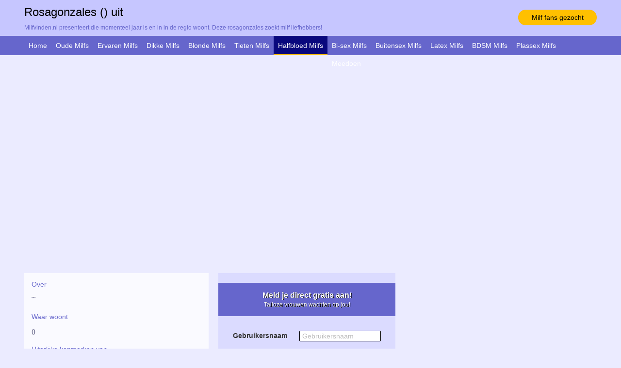

--- FILE ---
content_type: text/html; charset=iso8859-15
request_url: https://www.milfsvinden.nl/halfbloed/rosagonzales.html
body_size: 2138
content:
<!DOCTYPE html PUBLIC "-//W3C//DTD XHTML 1.0 Transitional//EN" "https://www.w3.org/TR/xhtml1/DTD/xhtml1-transitional.dtd">
<html xmlns="https://www.w3.org/1999/xhtml">
<head>
<meta http-equiv="Content-Type" content="text/html; charset=iso8859-15" />
<title>Rosagonzales    () uit  </title>
<meta name="description" content="Milfvinden.nl presenteert  die momenteel  jaar is en in  in de regio  woont. Deze rosagonzales   zoekt milf liefhebbers!" />
<meta name="keywords" content="rosagonzales,,,,, jaar" />
<meta name="google-site-verification" content="ZIbcdE4SomdUf_xr_BmPVaxkXmrC18NxaZ81PgibfDw" />
<meta name="viewport" content="width=device-width; initial-scale=1.0; maximum-scale=1.0; user-scalable=0;" />
<link type="text/css" media="(min-width: 1050px)" rel="stylesheet" href="https://www.milfsvinden.nl/style.css" />
<link type="text/css" media="(max-width: 1049px)" rel="stylesheet" href="https://www.milfsvinden.nl/mobile.css?rnd=132" />
</head>
<body>
<div class="header">
  <div align="center">
    <div class="wrap"> <a class="button_top" href="https://www.milfsvinden.nl/milf-fans-gezocht/">Milf fans gezocht</a>
      <h1>Rosagonzales    () uit  </h1>
      <p>Milfvinden.nl presenteert  die momenteel  jaar is en in  in de regio  woont. Deze rosagonzales   zoekt milf liefhebbers!</p>
    </div>
  </div>
</div>
<div class="nav">
  <div align="center">
    <div class="wrap">
      <ul>
        <li><a class="button_nav" href="https://www.milfsvinden.nl/">Home</a></li>
        <li><a class="button_nav" href="https://www.milfsvinden.nl/oude/">Oude Milfs</a></li>
        <li><a class="button_nav" href="https://www.milfsvinden.nl/ervaren/">Ervaren Milfs</a></li>
        <li><a class="button_nav" href="https://www.milfsvinden.nl/dikke/">Dikke Milfs</a></li>
        <li><a class="button_nav" href="https://www.milfsvinden.nl//blonde/">Blonde Milfs</a></li>
        <li><a class="button_nav" href="https://www.milfsvinden.nl/tieten/">Tieten Milfs</a></li>
        <li><a class="button_nav act" href="https://www.milfsvinden.nl/halfbloed/">Halfbloed Milfs</a></li>
        <li><a class="button_nav" href="https://www.milfsvinden.nl/bi-sex/">Bi-sex Milfs</a></li>
        <li><a class="button_nav" href="https://www.milfsvinden.nl/buitensex/">Buitensex Milfs</a></li>
        <li><a class="button_nav" href="https://www.milfsvinden.nl/latex/">Latex Milfs</a></li>
        <li><a class="button_nav" href="https://www.milfsvinden.nl/bdsm/">BDSM Milfs</a></li>
        <li><a class="button_nav" href="https://www.milfsvinden.nl/plassex/">Plassex Milfs</a></li>
        <li><a class="button_nav" href="https://www.milfsvinden.nl/milf-fans-gezocht/">Meedoen</a></li>
      </ul>
    </div>
  </div>
</div>
<div align="center"><div class="wrap"><div class="col1"><a href="https://www.milfsvinden.nl/milf-fans-gezocht/"><div class="pro_pic" style="background-image:url(); background-size:cover; background-position: 50%; background-position:50%;"></div>
			<img class="mob_pic" src=""></a></div>
<div class="col2"><div class="pro_tit">Over </div><div class="pro_ans">&quot;&quot;</div><div class="pro_tit">Waar  woont</div><div class="pro_ans"> ()</div><div class="pro_tit">Uiterlijke kenmerken van </div><div class="pro_ans"> heeft  haar, haar ogen zijn , ze heeft een  postuur en ze heeft een lengte van  cm.</div><div class="pro_tit"> valt qua man op</div><div class="pro_ans">Dikke mannen, slanke mannen, lange mannen, kleine mannen, kale koppen, gespierde lichamen, dominante mannen, onderdanige slaven, blanke mannen, latinos, ebony's, Arabische mannen, asians, klein geschapen mannen, groot geschapen mannen of  verlegen mannen</div></div>
<div class="col3">
  <iframe width="100%" height="365" framespacing="0" frameborder="0" src="https://www.pathxy.com/promos/regforms/generators/mysecretdate/php/register_form.php?affref=huF6WU1033&nichesite=mysecretdate.nl&niche=adult&amp;pi=18-milfsvinden&amp;site=mysecretdate.nl&amp;signup-type=0&amp;bg_clr=%23DBDBFF&amp;txt_clr=rgba(51,51,51,1)&amp;border=off&amp;border_clr=rgba(221,221,221,1)&amp;show_header=on&amp;header_text=Meld je direct gratis aan!&amp;header_text2=Talloze vrouwen wachten op jou!&amp;header_bg_clr=%236666CC&amp;header_clr=rgba(255,255,255,1)&amp;textbox_border_clr=rgba(0,0,0,1)&amp;button_text=Nu gratis aanmelden&amp;button_border_clr=rgba(0,0,0,1)&amp;button_clr=rgb(255, 192, 0)&amp;button_txt_clr=rgb(0, 0, 0)&amp;button_txt_shadow=rgba(0,0,0,0)&amp;gender_btn_clr_inactive=rgba(250,250,250,1)&amp;gender_txt_clr_inactive=rgba(0,0,0,1)&amp;gender_btn_clr=%236666CC&amp;gender_txt_clr=rgba(250,250,250,1)&amp;gender_border_clr=rgba(0,0,0,1)&amp;jq_error_clr=rgba(255,0,0,1)&amp;bshadow=undefined&amp;show_online_counter=undefined&amp;online_counter_clr=undefined"></iframe>
</div>
</div>
</div>
<div class="break4">&nbsp;</div>
<div align="center">
  <div class="wrap">
        <div class="boxes">
          </div>
  </div>
</div>
<div class="break2">
  <div align="center">
    <div class="wrap">
          </div>
  </div>
</div>
<div class="break3">
  <div align="center">
    <div class="wrap">
      
		<div class="link_box">
				
	<a target="_blank" href="https://www.moederdaten.nl/"><div class="link_pic" style="background-image:url(https://www.treklijst.nl/images/moederdaten.jpg);"></div></a>
				
	<div class="link_text">Moeder Daten</div>
				
	<div class="link_stars">&#9733;&#9733;&#9733;&#9733;&#9733;&#9733;&#9733;&#9733;&#9733;&#9733;</div>
	<div class="link_desc">Oudere milfs zoeken jongens voor een ontmoeting! Rijpe vrouwen en lekkere moeders zoeken sexdates!</div>
				
		<a class="link_button" href="https://www.moederdaten.nl/">Moeder Daten</a>
			  
	</div>
		<div class="link_box">
				
	<a target="_blank" href="https://www.ouderevrouw.net/"><div class="link_pic" style="background-image:url(https://www.treklijst.nl/images/ouderevrouw.jpg);"></div></a>
				
	<div class="link_text">Oudere Vrouw</div>
				
	<div class="link_stars">&#9733;&#9733;&#9733;&#9733;&#9733;&#9733;&#9733;&#9733;&#9733;&#9734;</div>
	<div class="link_desc">Oudere vrouwen op zoek naar onervaren knullen! Rijpe sex leraressen zoeken onervaren jongens!</div>
				
		<a class="link_button" href="https://www.ouderevrouw.net/">Oudere Vrouw</a>
			  
	</div>
		<div class="link_box2">
				
	<a target="_blank" href="https://www.vindvrouwen.nl/"><div class="link_pic" style="background-image:url(https://www.treklijst.nl/images/vindvrouwen.jpg);"></div></a>
				
	<div class="link_text">Vind Vrouwen</div>
				
	<div class="link_stars">&#9733;&#9733;&#9733;&#9733;&#9733;&#9733;&#9733;&#9733;&#9733;&#9734;</div>
	<div class="link_desc">Vrouwen op leeftijd zoeken leuke date contacten! Serieuze relaties en dating met rijpe vrouwen!</div>
				
		<a class="link_button" href="https://www.vindvrouwen.nl/">Vind Vrouwen</a>
			  
	</div>    </div>
  </div>
</div>
<!-- Default Statcounter code for Milfs Vinden
https://www.milfsvinden.nl/ -->
<script type="text/javascript">
var sc_project=12808676; 
var sc_invisible=1; 
var sc_security="0583c7d1"; 
</script>
<script type="text/javascript"
src="https://www.statcounter.com/counter/counter.js"
async></script>
<noscript><div class="statcounter"><a title="Web Analytics"
href="https://statcounter.com/" target="_blank"><img
class="statcounter"
src="https://c.statcounter.com/12808676/0/0583c7d1/1/"
alt="Web Analytics"
referrerPolicy="no-referrer-when-downgrade"></a></div></noscript>
<!-- End of Statcounter Code -->
</body>
</html>

--- FILE ---
content_type: text/html; charset=utf-8
request_url: https://www.google.com/recaptcha/api2/anchor?ar=1&k=6LfF_KsUAAAAAKpFAuVh3nlzZEeREBX-cFJb1xmq&co=aHR0cHM6Ly93d3cucGF0aHh5LmNvbTo0NDM.&hl=en&v=PoyoqOPhxBO7pBk68S4YbpHZ&size=invisible&anchor-ms=20000&execute-ms=30000&cb=mxgiv05m66ki
body_size: 48400
content:
<!DOCTYPE HTML><html dir="ltr" lang="en"><head><meta http-equiv="Content-Type" content="text/html; charset=UTF-8">
<meta http-equiv="X-UA-Compatible" content="IE=edge">
<title>reCAPTCHA</title>
<style type="text/css">
/* cyrillic-ext */
@font-face {
  font-family: 'Roboto';
  font-style: normal;
  font-weight: 400;
  font-stretch: 100%;
  src: url(//fonts.gstatic.com/s/roboto/v48/KFO7CnqEu92Fr1ME7kSn66aGLdTylUAMa3GUBHMdazTgWw.woff2) format('woff2');
  unicode-range: U+0460-052F, U+1C80-1C8A, U+20B4, U+2DE0-2DFF, U+A640-A69F, U+FE2E-FE2F;
}
/* cyrillic */
@font-face {
  font-family: 'Roboto';
  font-style: normal;
  font-weight: 400;
  font-stretch: 100%;
  src: url(//fonts.gstatic.com/s/roboto/v48/KFO7CnqEu92Fr1ME7kSn66aGLdTylUAMa3iUBHMdazTgWw.woff2) format('woff2');
  unicode-range: U+0301, U+0400-045F, U+0490-0491, U+04B0-04B1, U+2116;
}
/* greek-ext */
@font-face {
  font-family: 'Roboto';
  font-style: normal;
  font-weight: 400;
  font-stretch: 100%;
  src: url(//fonts.gstatic.com/s/roboto/v48/KFO7CnqEu92Fr1ME7kSn66aGLdTylUAMa3CUBHMdazTgWw.woff2) format('woff2');
  unicode-range: U+1F00-1FFF;
}
/* greek */
@font-face {
  font-family: 'Roboto';
  font-style: normal;
  font-weight: 400;
  font-stretch: 100%;
  src: url(//fonts.gstatic.com/s/roboto/v48/KFO7CnqEu92Fr1ME7kSn66aGLdTylUAMa3-UBHMdazTgWw.woff2) format('woff2');
  unicode-range: U+0370-0377, U+037A-037F, U+0384-038A, U+038C, U+038E-03A1, U+03A3-03FF;
}
/* math */
@font-face {
  font-family: 'Roboto';
  font-style: normal;
  font-weight: 400;
  font-stretch: 100%;
  src: url(//fonts.gstatic.com/s/roboto/v48/KFO7CnqEu92Fr1ME7kSn66aGLdTylUAMawCUBHMdazTgWw.woff2) format('woff2');
  unicode-range: U+0302-0303, U+0305, U+0307-0308, U+0310, U+0312, U+0315, U+031A, U+0326-0327, U+032C, U+032F-0330, U+0332-0333, U+0338, U+033A, U+0346, U+034D, U+0391-03A1, U+03A3-03A9, U+03B1-03C9, U+03D1, U+03D5-03D6, U+03F0-03F1, U+03F4-03F5, U+2016-2017, U+2034-2038, U+203C, U+2040, U+2043, U+2047, U+2050, U+2057, U+205F, U+2070-2071, U+2074-208E, U+2090-209C, U+20D0-20DC, U+20E1, U+20E5-20EF, U+2100-2112, U+2114-2115, U+2117-2121, U+2123-214F, U+2190, U+2192, U+2194-21AE, U+21B0-21E5, U+21F1-21F2, U+21F4-2211, U+2213-2214, U+2216-22FF, U+2308-230B, U+2310, U+2319, U+231C-2321, U+2336-237A, U+237C, U+2395, U+239B-23B7, U+23D0, U+23DC-23E1, U+2474-2475, U+25AF, U+25B3, U+25B7, U+25BD, U+25C1, U+25CA, U+25CC, U+25FB, U+266D-266F, U+27C0-27FF, U+2900-2AFF, U+2B0E-2B11, U+2B30-2B4C, U+2BFE, U+3030, U+FF5B, U+FF5D, U+1D400-1D7FF, U+1EE00-1EEFF;
}
/* symbols */
@font-face {
  font-family: 'Roboto';
  font-style: normal;
  font-weight: 400;
  font-stretch: 100%;
  src: url(//fonts.gstatic.com/s/roboto/v48/KFO7CnqEu92Fr1ME7kSn66aGLdTylUAMaxKUBHMdazTgWw.woff2) format('woff2');
  unicode-range: U+0001-000C, U+000E-001F, U+007F-009F, U+20DD-20E0, U+20E2-20E4, U+2150-218F, U+2190, U+2192, U+2194-2199, U+21AF, U+21E6-21F0, U+21F3, U+2218-2219, U+2299, U+22C4-22C6, U+2300-243F, U+2440-244A, U+2460-24FF, U+25A0-27BF, U+2800-28FF, U+2921-2922, U+2981, U+29BF, U+29EB, U+2B00-2BFF, U+4DC0-4DFF, U+FFF9-FFFB, U+10140-1018E, U+10190-1019C, U+101A0, U+101D0-101FD, U+102E0-102FB, U+10E60-10E7E, U+1D2C0-1D2D3, U+1D2E0-1D37F, U+1F000-1F0FF, U+1F100-1F1AD, U+1F1E6-1F1FF, U+1F30D-1F30F, U+1F315, U+1F31C, U+1F31E, U+1F320-1F32C, U+1F336, U+1F378, U+1F37D, U+1F382, U+1F393-1F39F, U+1F3A7-1F3A8, U+1F3AC-1F3AF, U+1F3C2, U+1F3C4-1F3C6, U+1F3CA-1F3CE, U+1F3D4-1F3E0, U+1F3ED, U+1F3F1-1F3F3, U+1F3F5-1F3F7, U+1F408, U+1F415, U+1F41F, U+1F426, U+1F43F, U+1F441-1F442, U+1F444, U+1F446-1F449, U+1F44C-1F44E, U+1F453, U+1F46A, U+1F47D, U+1F4A3, U+1F4B0, U+1F4B3, U+1F4B9, U+1F4BB, U+1F4BF, U+1F4C8-1F4CB, U+1F4D6, U+1F4DA, U+1F4DF, U+1F4E3-1F4E6, U+1F4EA-1F4ED, U+1F4F7, U+1F4F9-1F4FB, U+1F4FD-1F4FE, U+1F503, U+1F507-1F50B, U+1F50D, U+1F512-1F513, U+1F53E-1F54A, U+1F54F-1F5FA, U+1F610, U+1F650-1F67F, U+1F687, U+1F68D, U+1F691, U+1F694, U+1F698, U+1F6AD, U+1F6B2, U+1F6B9-1F6BA, U+1F6BC, U+1F6C6-1F6CF, U+1F6D3-1F6D7, U+1F6E0-1F6EA, U+1F6F0-1F6F3, U+1F6F7-1F6FC, U+1F700-1F7FF, U+1F800-1F80B, U+1F810-1F847, U+1F850-1F859, U+1F860-1F887, U+1F890-1F8AD, U+1F8B0-1F8BB, U+1F8C0-1F8C1, U+1F900-1F90B, U+1F93B, U+1F946, U+1F984, U+1F996, U+1F9E9, U+1FA00-1FA6F, U+1FA70-1FA7C, U+1FA80-1FA89, U+1FA8F-1FAC6, U+1FACE-1FADC, U+1FADF-1FAE9, U+1FAF0-1FAF8, U+1FB00-1FBFF;
}
/* vietnamese */
@font-face {
  font-family: 'Roboto';
  font-style: normal;
  font-weight: 400;
  font-stretch: 100%;
  src: url(//fonts.gstatic.com/s/roboto/v48/KFO7CnqEu92Fr1ME7kSn66aGLdTylUAMa3OUBHMdazTgWw.woff2) format('woff2');
  unicode-range: U+0102-0103, U+0110-0111, U+0128-0129, U+0168-0169, U+01A0-01A1, U+01AF-01B0, U+0300-0301, U+0303-0304, U+0308-0309, U+0323, U+0329, U+1EA0-1EF9, U+20AB;
}
/* latin-ext */
@font-face {
  font-family: 'Roboto';
  font-style: normal;
  font-weight: 400;
  font-stretch: 100%;
  src: url(//fonts.gstatic.com/s/roboto/v48/KFO7CnqEu92Fr1ME7kSn66aGLdTylUAMa3KUBHMdazTgWw.woff2) format('woff2');
  unicode-range: U+0100-02BA, U+02BD-02C5, U+02C7-02CC, U+02CE-02D7, U+02DD-02FF, U+0304, U+0308, U+0329, U+1D00-1DBF, U+1E00-1E9F, U+1EF2-1EFF, U+2020, U+20A0-20AB, U+20AD-20C0, U+2113, U+2C60-2C7F, U+A720-A7FF;
}
/* latin */
@font-face {
  font-family: 'Roboto';
  font-style: normal;
  font-weight: 400;
  font-stretch: 100%;
  src: url(//fonts.gstatic.com/s/roboto/v48/KFO7CnqEu92Fr1ME7kSn66aGLdTylUAMa3yUBHMdazQ.woff2) format('woff2');
  unicode-range: U+0000-00FF, U+0131, U+0152-0153, U+02BB-02BC, U+02C6, U+02DA, U+02DC, U+0304, U+0308, U+0329, U+2000-206F, U+20AC, U+2122, U+2191, U+2193, U+2212, U+2215, U+FEFF, U+FFFD;
}
/* cyrillic-ext */
@font-face {
  font-family: 'Roboto';
  font-style: normal;
  font-weight: 500;
  font-stretch: 100%;
  src: url(//fonts.gstatic.com/s/roboto/v48/KFO7CnqEu92Fr1ME7kSn66aGLdTylUAMa3GUBHMdazTgWw.woff2) format('woff2');
  unicode-range: U+0460-052F, U+1C80-1C8A, U+20B4, U+2DE0-2DFF, U+A640-A69F, U+FE2E-FE2F;
}
/* cyrillic */
@font-face {
  font-family: 'Roboto';
  font-style: normal;
  font-weight: 500;
  font-stretch: 100%;
  src: url(//fonts.gstatic.com/s/roboto/v48/KFO7CnqEu92Fr1ME7kSn66aGLdTylUAMa3iUBHMdazTgWw.woff2) format('woff2');
  unicode-range: U+0301, U+0400-045F, U+0490-0491, U+04B0-04B1, U+2116;
}
/* greek-ext */
@font-face {
  font-family: 'Roboto';
  font-style: normal;
  font-weight: 500;
  font-stretch: 100%;
  src: url(//fonts.gstatic.com/s/roboto/v48/KFO7CnqEu92Fr1ME7kSn66aGLdTylUAMa3CUBHMdazTgWw.woff2) format('woff2');
  unicode-range: U+1F00-1FFF;
}
/* greek */
@font-face {
  font-family: 'Roboto';
  font-style: normal;
  font-weight: 500;
  font-stretch: 100%;
  src: url(//fonts.gstatic.com/s/roboto/v48/KFO7CnqEu92Fr1ME7kSn66aGLdTylUAMa3-UBHMdazTgWw.woff2) format('woff2');
  unicode-range: U+0370-0377, U+037A-037F, U+0384-038A, U+038C, U+038E-03A1, U+03A3-03FF;
}
/* math */
@font-face {
  font-family: 'Roboto';
  font-style: normal;
  font-weight: 500;
  font-stretch: 100%;
  src: url(//fonts.gstatic.com/s/roboto/v48/KFO7CnqEu92Fr1ME7kSn66aGLdTylUAMawCUBHMdazTgWw.woff2) format('woff2');
  unicode-range: U+0302-0303, U+0305, U+0307-0308, U+0310, U+0312, U+0315, U+031A, U+0326-0327, U+032C, U+032F-0330, U+0332-0333, U+0338, U+033A, U+0346, U+034D, U+0391-03A1, U+03A3-03A9, U+03B1-03C9, U+03D1, U+03D5-03D6, U+03F0-03F1, U+03F4-03F5, U+2016-2017, U+2034-2038, U+203C, U+2040, U+2043, U+2047, U+2050, U+2057, U+205F, U+2070-2071, U+2074-208E, U+2090-209C, U+20D0-20DC, U+20E1, U+20E5-20EF, U+2100-2112, U+2114-2115, U+2117-2121, U+2123-214F, U+2190, U+2192, U+2194-21AE, U+21B0-21E5, U+21F1-21F2, U+21F4-2211, U+2213-2214, U+2216-22FF, U+2308-230B, U+2310, U+2319, U+231C-2321, U+2336-237A, U+237C, U+2395, U+239B-23B7, U+23D0, U+23DC-23E1, U+2474-2475, U+25AF, U+25B3, U+25B7, U+25BD, U+25C1, U+25CA, U+25CC, U+25FB, U+266D-266F, U+27C0-27FF, U+2900-2AFF, U+2B0E-2B11, U+2B30-2B4C, U+2BFE, U+3030, U+FF5B, U+FF5D, U+1D400-1D7FF, U+1EE00-1EEFF;
}
/* symbols */
@font-face {
  font-family: 'Roboto';
  font-style: normal;
  font-weight: 500;
  font-stretch: 100%;
  src: url(//fonts.gstatic.com/s/roboto/v48/KFO7CnqEu92Fr1ME7kSn66aGLdTylUAMaxKUBHMdazTgWw.woff2) format('woff2');
  unicode-range: U+0001-000C, U+000E-001F, U+007F-009F, U+20DD-20E0, U+20E2-20E4, U+2150-218F, U+2190, U+2192, U+2194-2199, U+21AF, U+21E6-21F0, U+21F3, U+2218-2219, U+2299, U+22C4-22C6, U+2300-243F, U+2440-244A, U+2460-24FF, U+25A0-27BF, U+2800-28FF, U+2921-2922, U+2981, U+29BF, U+29EB, U+2B00-2BFF, U+4DC0-4DFF, U+FFF9-FFFB, U+10140-1018E, U+10190-1019C, U+101A0, U+101D0-101FD, U+102E0-102FB, U+10E60-10E7E, U+1D2C0-1D2D3, U+1D2E0-1D37F, U+1F000-1F0FF, U+1F100-1F1AD, U+1F1E6-1F1FF, U+1F30D-1F30F, U+1F315, U+1F31C, U+1F31E, U+1F320-1F32C, U+1F336, U+1F378, U+1F37D, U+1F382, U+1F393-1F39F, U+1F3A7-1F3A8, U+1F3AC-1F3AF, U+1F3C2, U+1F3C4-1F3C6, U+1F3CA-1F3CE, U+1F3D4-1F3E0, U+1F3ED, U+1F3F1-1F3F3, U+1F3F5-1F3F7, U+1F408, U+1F415, U+1F41F, U+1F426, U+1F43F, U+1F441-1F442, U+1F444, U+1F446-1F449, U+1F44C-1F44E, U+1F453, U+1F46A, U+1F47D, U+1F4A3, U+1F4B0, U+1F4B3, U+1F4B9, U+1F4BB, U+1F4BF, U+1F4C8-1F4CB, U+1F4D6, U+1F4DA, U+1F4DF, U+1F4E3-1F4E6, U+1F4EA-1F4ED, U+1F4F7, U+1F4F9-1F4FB, U+1F4FD-1F4FE, U+1F503, U+1F507-1F50B, U+1F50D, U+1F512-1F513, U+1F53E-1F54A, U+1F54F-1F5FA, U+1F610, U+1F650-1F67F, U+1F687, U+1F68D, U+1F691, U+1F694, U+1F698, U+1F6AD, U+1F6B2, U+1F6B9-1F6BA, U+1F6BC, U+1F6C6-1F6CF, U+1F6D3-1F6D7, U+1F6E0-1F6EA, U+1F6F0-1F6F3, U+1F6F7-1F6FC, U+1F700-1F7FF, U+1F800-1F80B, U+1F810-1F847, U+1F850-1F859, U+1F860-1F887, U+1F890-1F8AD, U+1F8B0-1F8BB, U+1F8C0-1F8C1, U+1F900-1F90B, U+1F93B, U+1F946, U+1F984, U+1F996, U+1F9E9, U+1FA00-1FA6F, U+1FA70-1FA7C, U+1FA80-1FA89, U+1FA8F-1FAC6, U+1FACE-1FADC, U+1FADF-1FAE9, U+1FAF0-1FAF8, U+1FB00-1FBFF;
}
/* vietnamese */
@font-face {
  font-family: 'Roboto';
  font-style: normal;
  font-weight: 500;
  font-stretch: 100%;
  src: url(//fonts.gstatic.com/s/roboto/v48/KFO7CnqEu92Fr1ME7kSn66aGLdTylUAMa3OUBHMdazTgWw.woff2) format('woff2');
  unicode-range: U+0102-0103, U+0110-0111, U+0128-0129, U+0168-0169, U+01A0-01A1, U+01AF-01B0, U+0300-0301, U+0303-0304, U+0308-0309, U+0323, U+0329, U+1EA0-1EF9, U+20AB;
}
/* latin-ext */
@font-face {
  font-family: 'Roboto';
  font-style: normal;
  font-weight: 500;
  font-stretch: 100%;
  src: url(//fonts.gstatic.com/s/roboto/v48/KFO7CnqEu92Fr1ME7kSn66aGLdTylUAMa3KUBHMdazTgWw.woff2) format('woff2');
  unicode-range: U+0100-02BA, U+02BD-02C5, U+02C7-02CC, U+02CE-02D7, U+02DD-02FF, U+0304, U+0308, U+0329, U+1D00-1DBF, U+1E00-1E9F, U+1EF2-1EFF, U+2020, U+20A0-20AB, U+20AD-20C0, U+2113, U+2C60-2C7F, U+A720-A7FF;
}
/* latin */
@font-face {
  font-family: 'Roboto';
  font-style: normal;
  font-weight: 500;
  font-stretch: 100%;
  src: url(//fonts.gstatic.com/s/roboto/v48/KFO7CnqEu92Fr1ME7kSn66aGLdTylUAMa3yUBHMdazQ.woff2) format('woff2');
  unicode-range: U+0000-00FF, U+0131, U+0152-0153, U+02BB-02BC, U+02C6, U+02DA, U+02DC, U+0304, U+0308, U+0329, U+2000-206F, U+20AC, U+2122, U+2191, U+2193, U+2212, U+2215, U+FEFF, U+FFFD;
}
/* cyrillic-ext */
@font-face {
  font-family: 'Roboto';
  font-style: normal;
  font-weight: 900;
  font-stretch: 100%;
  src: url(//fonts.gstatic.com/s/roboto/v48/KFO7CnqEu92Fr1ME7kSn66aGLdTylUAMa3GUBHMdazTgWw.woff2) format('woff2');
  unicode-range: U+0460-052F, U+1C80-1C8A, U+20B4, U+2DE0-2DFF, U+A640-A69F, U+FE2E-FE2F;
}
/* cyrillic */
@font-face {
  font-family: 'Roboto';
  font-style: normal;
  font-weight: 900;
  font-stretch: 100%;
  src: url(//fonts.gstatic.com/s/roboto/v48/KFO7CnqEu92Fr1ME7kSn66aGLdTylUAMa3iUBHMdazTgWw.woff2) format('woff2');
  unicode-range: U+0301, U+0400-045F, U+0490-0491, U+04B0-04B1, U+2116;
}
/* greek-ext */
@font-face {
  font-family: 'Roboto';
  font-style: normal;
  font-weight: 900;
  font-stretch: 100%;
  src: url(//fonts.gstatic.com/s/roboto/v48/KFO7CnqEu92Fr1ME7kSn66aGLdTylUAMa3CUBHMdazTgWw.woff2) format('woff2');
  unicode-range: U+1F00-1FFF;
}
/* greek */
@font-face {
  font-family: 'Roboto';
  font-style: normal;
  font-weight: 900;
  font-stretch: 100%;
  src: url(//fonts.gstatic.com/s/roboto/v48/KFO7CnqEu92Fr1ME7kSn66aGLdTylUAMa3-UBHMdazTgWw.woff2) format('woff2');
  unicode-range: U+0370-0377, U+037A-037F, U+0384-038A, U+038C, U+038E-03A1, U+03A3-03FF;
}
/* math */
@font-face {
  font-family: 'Roboto';
  font-style: normal;
  font-weight: 900;
  font-stretch: 100%;
  src: url(//fonts.gstatic.com/s/roboto/v48/KFO7CnqEu92Fr1ME7kSn66aGLdTylUAMawCUBHMdazTgWw.woff2) format('woff2');
  unicode-range: U+0302-0303, U+0305, U+0307-0308, U+0310, U+0312, U+0315, U+031A, U+0326-0327, U+032C, U+032F-0330, U+0332-0333, U+0338, U+033A, U+0346, U+034D, U+0391-03A1, U+03A3-03A9, U+03B1-03C9, U+03D1, U+03D5-03D6, U+03F0-03F1, U+03F4-03F5, U+2016-2017, U+2034-2038, U+203C, U+2040, U+2043, U+2047, U+2050, U+2057, U+205F, U+2070-2071, U+2074-208E, U+2090-209C, U+20D0-20DC, U+20E1, U+20E5-20EF, U+2100-2112, U+2114-2115, U+2117-2121, U+2123-214F, U+2190, U+2192, U+2194-21AE, U+21B0-21E5, U+21F1-21F2, U+21F4-2211, U+2213-2214, U+2216-22FF, U+2308-230B, U+2310, U+2319, U+231C-2321, U+2336-237A, U+237C, U+2395, U+239B-23B7, U+23D0, U+23DC-23E1, U+2474-2475, U+25AF, U+25B3, U+25B7, U+25BD, U+25C1, U+25CA, U+25CC, U+25FB, U+266D-266F, U+27C0-27FF, U+2900-2AFF, U+2B0E-2B11, U+2B30-2B4C, U+2BFE, U+3030, U+FF5B, U+FF5D, U+1D400-1D7FF, U+1EE00-1EEFF;
}
/* symbols */
@font-face {
  font-family: 'Roboto';
  font-style: normal;
  font-weight: 900;
  font-stretch: 100%;
  src: url(//fonts.gstatic.com/s/roboto/v48/KFO7CnqEu92Fr1ME7kSn66aGLdTylUAMaxKUBHMdazTgWw.woff2) format('woff2');
  unicode-range: U+0001-000C, U+000E-001F, U+007F-009F, U+20DD-20E0, U+20E2-20E4, U+2150-218F, U+2190, U+2192, U+2194-2199, U+21AF, U+21E6-21F0, U+21F3, U+2218-2219, U+2299, U+22C4-22C6, U+2300-243F, U+2440-244A, U+2460-24FF, U+25A0-27BF, U+2800-28FF, U+2921-2922, U+2981, U+29BF, U+29EB, U+2B00-2BFF, U+4DC0-4DFF, U+FFF9-FFFB, U+10140-1018E, U+10190-1019C, U+101A0, U+101D0-101FD, U+102E0-102FB, U+10E60-10E7E, U+1D2C0-1D2D3, U+1D2E0-1D37F, U+1F000-1F0FF, U+1F100-1F1AD, U+1F1E6-1F1FF, U+1F30D-1F30F, U+1F315, U+1F31C, U+1F31E, U+1F320-1F32C, U+1F336, U+1F378, U+1F37D, U+1F382, U+1F393-1F39F, U+1F3A7-1F3A8, U+1F3AC-1F3AF, U+1F3C2, U+1F3C4-1F3C6, U+1F3CA-1F3CE, U+1F3D4-1F3E0, U+1F3ED, U+1F3F1-1F3F3, U+1F3F5-1F3F7, U+1F408, U+1F415, U+1F41F, U+1F426, U+1F43F, U+1F441-1F442, U+1F444, U+1F446-1F449, U+1F44C-1F44E, U+1F453, U+1F46A, U+1F47D, U+1F4A3, U+1F4B0, U+1F4B3, U+1F4B9, U+1F4BB, U+1F4BF, U+1F4C8-1F4CB, U+1F4D6, U+1F4DA, U+1F4DF, U+1F4E3-1F4E6, U+1F4EA-1F4ED, U+1F4F7, U+1F4F9-1F4FB, U+1F4FD-1F4FE, U+1F503, U+1F507-1F50B, U+1F50D, U+1F512-1F513, U+1F53E-1F54A, U+1F54F-1F5FA, U+1F610, U+1F650-1F67F, U+1F687, U+1F68D, U+1F691, U+1F694, U+1F698, U+1F6AD, U+1F6B2, U+1F6B9-1F6BA, U+1F6BC, U+1F6C6-1F6CF, U+1F6D3-1F6D7, U+1F6E0-1F6EA, U+1F6F0-1F6F3, U+1F6F7-1F6FC, U+1F700-1F7FF, U+1F800-1F80B, U+1F810-1F847, U+1F850-1F859, U+1F860-1F887, U+1F890-1F8AD, U+1F8B0-1F8BB, U+1F8C0-1F8C1, U+1F900-1F90B, U+1F93B, U+1F946, U+1F984, U+1F996, U+1F9E9, U+1FA00-1FA6F, U+1FA70-1FA7C, U+1FA80-1FA89, U+1FA8F-1FAC6, U+1FACE-1FADC, U+1FADF-1FAE9, U+1FAF0-1FAF8, U+1FB00-1FBFF;
}
/* vietnamese */
@font-face {
  font-family: 'Roboto';
  font-style: normal;
  font-weight: 900;
  font-stretch: 100%;
  src: url(//fonts.gstatic.com/s/roboto/v48/KFO7CnqEu92Fr1ME7kSn66aGLdTylUAMa3OUBHMdazTgWw.woff2) format('woff2');
  unicode-range: U+0102-0103, U+0110-0111, U+0128-0129, U+0168-0169, U+01A0-01A1, U+01AF-01B0, U+0300-0301, U+0303-0304, U+0308-0309, U+0323, U+0329, U+1EA0-1EF9, U+20AB;
}
/* latin-ext */
@font-face {
  font-family: 'Roboto';
  font-style: normal;
  font-weight: 900;
  font-stretch: 100%;
  src: url(//fonts.gstatic.com/s/roboto/v48/KFO7CnqEu92Fr1ME7kSn66aGLdTylUAMa3KUBHMdazTgWw.woff2) format('woff2');
  unicode-range: U+0100-02BA, U+02BD-02C5, U+02C7-02CC, U+02CE-02D7, U+02DD-02FF, U+0304, U+0308, U+0329, U+1D00-1DBF, U+1E00-1E9F, U+1EF2-1EFF, U+2020, U+20A0-20AB, U+20AD-20C0, U+2113, U+2C60-2C7F, U+A720-A7FF;
}
/* latin */
@font-face {
  font-family: 'Roboto';
  font-style: normal;
  font-weight: 900;
  font-stretch: 100%;
  src: url(//fonts.gstatic.com/s/roboto/v48/KFO7CnqEu92Fr1ME7kSn66aGLdTylUAMa3yUBHMdazQ.woff2) format('woff2');
  unicode-range: U+0000-00FF, U+0131, U+0152-0153, U+02BB-02BC, U+02C6, U+02DA, U+02DC, U+0304, U+0308, U+0329, U+2000-206F, U+20AC, U+2122, U+2191, U+2193, U+2212, U+2215, U+FEFF, U+FFFD;
}

</style>
<link rel="stylesheet" type="text/css" href="https://www.gstatic.com/recaptcha/releases/PoyoqOPhxBO7pBk68S4YbpHZ/styles__ltr.css">
<script nonce="V4PkLeveiF_0-uiGTasdSQ" type="text/javascript">window['__recaptcha_api'] = 'https://www.google.com/recaptcha/api2/';</script>
<script type="text/javascript" src="https://www.gstatic.com/recaptcha/releases/PoyoqOPhxBO7pBk68S4YbpHZ/recaptcha__en.js" nonce="V4PkLeveiF_0-uiGTasdSQ">
      
    </script></head>
<body><div id="rc-anchor-alert" class="rc-anchor-alert"></div>
<input type="hidden" id="recaptcha-token" value="[base64]">
<script type="text/javascript" nonce="V4PkLeveiF_0-uiGTasdSQ">
      recaptcha.anchor.Main.init("[\x22ainput\x22,[\x22bgdata\x22,\x22\x22,\[base64]/[base64]/[base64]/[base64]/[base64]/UltsKytdPUU6KEU8MjA0OD9SW2wrK109RT4+NnwxOTI6KChFJjY0NTEyKT09NTUyOTYmJk0rMTxjLmxlbmd0aCYmKGMuY2hhckNvZGVBdChNKzEpJjY0NTEyKT09NTYzMjA/[base64]/[base64]/[base64]/[base64]/[base64]/[base64]/[base64]\x22,\[base64]\\u003d\x22,\[base64]/[base64]/Dqgo8U8KbI2bClFxWDwUMwqJ6T2QITcKcEV1ZQVVOYG1Qcho/NcO1AgVowpfDvlrDosKDw68Aw5jDkAPDqEJLZsKew7rCo1wVPMK+LmfCqsOvwp8Dw7XCoGsEwrLCh8Ogw6LDg8O1IMKUwo3Dhk1gLcOowotkwpAVwrxtLUkkE2g5KsKqwrjDkcK4HsOVwr3Cp2N/[base64]/DvMODc8OBwqjCrC96wpHCvk5qw60sBMK2FU3CrWbDtTnChMKgDcO2wpIIW8OfBMOGD8O9JsOcX2zCig1pYMKXSsKeeCQEwqnDr8OQwq8DGcOUU2bCoMOIw6XCok8FRMOAwpxywqYaw4DChkkwScK/woZvHcOCw68je1Bkw63Dt8KvOcKxwqnDsMK0KcKyKlrDpMOYw4p2wqLDkMKPwozDlcK9bsOjAh8Pw4wOXsKqYsOIMzEwwq8YByvDjWY/GXInw7vCpcK1wopPwrbDjcO9aSzCpBLCicKgLMOew5rCr23CkcK7OsO3OsKLb35Yw5Y4YsK+VsOLdcKfw7fDqGvDiMOOw4ooAcOROV7DkmFMwr0xfsOndwhud8OZwohEVBrChXPDkDnCgwvCkmZuwo0Ww57DohvCiSgpw7J8w5fCnUnDusO1egbChU/[base64]/CjMO8T8OwOcKVwrfCk8KSG8O2w6wZw6fDssKBbDccwrLCkGBqw5ljMWphwoDDui3CmWXDrcOJSDLCmcOAKF5oZT0awq8BIz49csOGcVx5EFQXCR5IKsOzCsOdN8KECMKQwrYdCMOoCMOJS23DpMOzJSDCtR/DjMO0d8OFbEl/ZcKdRA/CoMOFYsOWw7h7TMOyQn7CmkQmb8KQwrjDmEPDu8KJLBYoLjvCpQ99w70RWcK0w4DDgRtdwrYhwpTDkSvCn1DCimDDpsKqwpJ4AcKJJsKfw5t2wrHDgR/DhMKDw7PDjcOwMMKLUsKVNRgnwpzCnx/CuD3DpnBew5l3w4jCn8Orw7F0LMK7dMO9w5zDiMKzVsKhwp7CgnPClnPCihfCvmNiw7JMf8Klw5NrY0YCwoPDhGBjQwLDiQbCvMOPRGdNw7/ChwnDvngYw6FVwq3Ck8O0wodKVMKRGcKyAMOww7crwofCvxM8NcKEIsKOw63Cn8KmwonDrsKYYMKOw6fCp8O1w6HCg8KZw4NOwqhQQAE2FcKWw7HDrsObJ2NsOV0ew68DFBfCoMOxBMO2w6TCiMORw5/DtMOODcOpMh3DnsKEGMOHTTjDq8KKw5tAwprDgcOLw4bDqhDCrVzCgcKXSw7Dq0PDlX9owpLCmsOJw5M2wq7CvMKmO8Kfwp/[base64]/DrMONWFlheg7CsMKAMi/Cm8KRwoXDrUoJw5HDqX7DpMKiw63CuE/CnTctIlIowofDiUrCpWBKWMOiwokBMznDtgtQc8OIw4HDqEwiwqPCt8KLNiHCjzfCtMKAZ8OLPGvDoMOCQAIAYHFdRG9RwpbCvTTCmy1/wq/CrwrCqxx/JMKUw7rCh0HDtlUlw43Dr8OmEw7Cv8O1XcOBPFE7MRTDkwphwr8Jw6XDglzDiXUhwr/DmsOxRsKEd8O0w4TDvsKAwrp7PsOxccO0BC3DtB7DiGgcMQ3CpMOLwoIKcVs4w4XCtm06V3nCmUkxNMK2RHkGw4TCrwHCsFkPw45dwp9zRB/DuMKeCFcsFRlHw77Dqz9fwo3DsMKWAjvCrcKiw77DiFHDpDvCicKswpTChsKNwoM4SMO/wpjCpU/CvQnCgmbDsgdlw5M2w7XDgDLCkjkSOMKQUcK9wqBRw6V+EAXClDthwp5yDsKqKxVdw58/wqd/[base64]/[base64]/CpyLClABRw75FwpfDnMKdwowmXMOGwql1w7NuOhsJw6w3I35Ew63DqBXDuMKZP8OxJsOXB0Mycw5Gw4vCssO0wqNEc8OlwrEzw7smw7jDpsO3FScrAFXCn8OLw7PCpG7DiMOWasKdBsKVXzHCpMKle8KEOMKjSlzDrhskaAHCmMOFLMKAwrzDt8KQFcOiw5Elw4cFwr/DrQZGYATDlFbCtTJQAcO0a8OSC8OwNcO0AMK/wq1uw6zDjjHCnMOyWcOQwrDCkX/Ck8OGw7ATYxhRwp1swovCiSnCv07Dnzk1bsOSHsOMw6lnAsK8w6U5R0vCv0drwrDDogfDsGVcZBvDiMOFPsOmM8Oxw7kRw4UPSMOgOTJgw5HDscOzw6rCrMKIEEkHAcKjRMKUw6PDncOsLcK0ecKswolAfMOAPcOSDsOfE8OeYsOhwofCvkV7wr5gUMK3f28JJsKFwp/DrQ7CnQVYw5zCklPCt8K7w73DrCHCqcO7wozDiMKUXcOAUQ7CvcOXacKRHxtFdkZcVSnCt0xNwqPCv13CpkfDhsOqE8OtWhcaMX/CjMKVwoo+LR7CqMODwonDk8Kjw4YBMsKQwpNVVcO6EMOeVMOWw6fDrsK8C1nCszFwQlVIw4IdNsOLXi0CWsOewpnDkMOywrhnZcO3w7fDl3Y/wpfDpcKmw6/Dt8KIwp9Mw5DCr3PDvBXCsMK0wqnCucOfwpHCscO5w4rClMKDa38XWMKtw7lHwqEGV2rDiFLCl8KCwovDrMOQKMK6wr/Cm8OeVW51ZTcEasKiU8O4w5DDrHLCqiBQwojCpcKnwoPDoBjDtALCnTzCiyfCkXoUwqMjwpsNwo1jw4fDuWgUwpNjw73Cm8OjFMK0w6wLTsKPw6/DpGfCnD5MSVxbIsOHfEbCssKpw5MmZB/CkMOaA8KoOw9QwpBTX1lJFzNkwqJYY0Q+woYMwpl4H8Oxw7lwIsOPwrXCsQ5zbcKjw7/Cr8OTXMK0eMOyUw3DosKEw7t3wplgwq1+B8OIwopuw5XCjcKtFsK7H0HCvcKYwr7DrsK3ScOnK8O2w5BIwpw2amgXwovDrcOxw4fCmyvDqMK/w6Fkw6nDg3bCnDRaDcOvwqHDuhFfN23CtlAZB8KuBsKOQ8KCC37Cqw5ewoPCiMOQOErCqUkNXsOsecKpwrkVFSDDmwxRwozCnDVHwrrDrxIBDcK4S8OsPHbCucOuw7vDuiLDnHgyBMOpw7/DusOzAxbCkcKeO8KBw5ghYHzDsV4Ew7XDhFEkw41Nwqt0wq3ClcKKwrzDtyAjwonDuD0MRsKdGBVnRsOZKRZHwo1Fw4QAAw3DhWHClcOmw7VVw5fDscKOw69mw7Usw5dYwrfDqsOzVMOmMDtoKR/ClMKPwokLwq/CjMKEwqgjZh9PRn06w4BVCMOnw6gmQsKNbjd2wq3CmsOCwobDjGFnwo4mwrzClknDmWBWKsKhwrXDtcOGwoksAA/Dl3XDlcKLwr4xwpcBw6gywrU8wqNwSx7DoW5+fGlVNsKYGSbDi8O1fRHDvnIUOylJw4AAwqjCpyEdwpIJHiHCrhJuw6jCnRJpw7LDtUTDgSw1esOpw7nDp0oxwrnDrVBDw5UYYcKmTcKoQ8K/AcOEB8OMOSFcw5lxw7vCiSZ6MyIiwqvCk8KKNzVuw6nDpHFcwpIQw4PCtg/[base64]/[base64]/CucK2JDptfsK3cMOxMznDhTXDhcOceWFKSXQZwqXDkkrCkFDCgBbCpcOFH8KiEMKfwpPCr8OsTAlow47CocOzLn5nw4/DvsKzwpzDn8O/[base64]/CiDDDhzfDusOoVsKlw6YBwpfDhh0IwpkwwqTCj0QFw57CqWfDlMOVwq3DiMKHc8KnWnktw7HDgz96CMKRwpkSwrtZw6BJPT0jU8K4w5pKYTZIw6kVw5fDnHduXsOOQk4ROljDmG3Dpi0EwrFBwpDDpsKwHMKsWjN8asOkeMOMwpgAwr9LRR/DrAVOOMObbG7CgjzDjcO5wq4odsKQEsOMw5pmw490w6TDvm0Fw40mwq1SXsOlKH4Kw4LCjcKKMxjDl8OYw5t3wrVywrMXahnDvW3Do3/Dp0E8aS9kUcKZNsK6w7spdxvDjsK5w6HCpcKdNnrDky/CocOCOcO9GwjCo8KMw4Iow6cWwo3DtHMTw7PCvRfCucKKwopwBl1RwrAtwprDr8OBZATChBjCnMKKRMOPf2pkwqnDkRnCoz8bRMOUw5hMAMOUYVQiwqEtfsOCXsKSf8OTVH9nwrIwworDncOAwpbDu8OQwq9Aw57Dj8KRfsOQfMOBKHvCpX/DkWPCkn0SwrnDj8OMw61FwqvCqcKmf8OJwrRSw4rClsK+w5HDlsKdw57Dik7CkzbDvWBCbsKyAMOYeCFOwotewqhJwqXDq8O0VX/DlnVtCMOLOAPDiBIkHcOcwqDCnMOswrbCqsOxNR/Dj8Kxw4cnw57DsVPCtwIRwp/Ci2gYwprDn8OXQsKMwoTCjMKxDzNjw4vCh1cmNcOewo8KScOEw4sFWHB0PMOAUsKzb0bDkS1MwqpTw6zDksKRwqchSsO9w4fCicONwr/DmGrDj1VAw4jCj8K4wobCm8O6YMKFw54tAiQSUcOUw5DDoTshOkvCv8OcTV5/woLDlUx4wpJKZMK/EcKtP8O+RDEMF8Oxw7vDo2k5wrhPA8Klwqc7S3zCqMOLwpfCqcOtQcOLTVLDhi5ZwpYSw7dgPj3CqsKrO8Omw5V2Y8O3TWjCqsO4wrvCqwk5w4dWWcKSwq9ETMKsUUZyw4wIwp/[base64]/DpwLDnAA7w7gKLWTDr0Fxw5/DqUzDnU/Ct8ODwqLCusKTE8K5wp9KwpxvVnppWUpKw5UZw5XDlUPDrMOMwojCosKew5fDvcKzTnwHOz8YK2E9IUzDgMKDwq0fw4ZPPsKXOMOtw4XCrcOvEMOywr7CgWskA8OHA0HDlFg/w5LDgFvCrWsuEcOww7kNwqzCuBJuaCzDqsKPwpQQNMKhwqfDp8Ofe8K7wrE4WwbCkFPDhhlOw6/CrVlqcsKCBWfDvSptw4FQKMKTPsKON8KrVGYNwqwqwq9Cw7I5w4ZgwofDhQoLe3oZH8Kmw6xIOcO/w5rDu8OuCcKlw4rCpWIAIcOxcsK3f3PCizlywq0ew5bCv04MSjlCwpHCskAaw61sO8OANsOUIigQEyRPwpLCnFMlwpjCkE/DqUvDuMKnUnDCiEpZH8OXw45xw4sKPcO/DRYnbsOqYcKow7FQwpMbJxJtX8Orw6HCkMORAMOECBPCosOgBMK8wo7CtcOXw4A1woHDpMO0w7QRFzAYw67DhcKmXC/Dl8K5UMKwwqYuDsK2SEVzPC/DncK0fcK2wpXCpsOYYXfCvwfDlHzChiFvf8OXF8Kewo3DusOowrVYwqUfRD1za8Odwp86SsOqVQ3DmMKLUhHDvg81YlBAE1rCgcKewqkcVi7Cm8KIIGHDkC/Dg8KWwoJGccO0wp7DjMOQXcKIMQbDgsKWwp4ZwqbCnMKew5bDjH7CpVQPw6krwoMxw6nCp8KFwrfDhcOCFcK8KMOpwqhXwrbDlcOzwrVXw53CozZHPcKDHsOpa0/ChMK7EWfDi8Ocw4cywowjw4wwB8O0ZsKNwqc6w4/Ck23DtsKwwpPDjMOBDC9LwogOAcKaTsKPA8KmNcOELD/[base64]/DssOSw5jCh8KPw4tCOsKucsK/wojCqzDCqMKwwp8+ES0gWVDCkcKNUkQ1BMKwVS3Cv8O2wqLDqTMUw5TDjXLCl13ChjtPKMKSwofCr29QwqHClHRxwofCvXvDi8K7AmIdwqrDo8KJw53DsnPCncOCIMO/VwElEBQOU8OCw7/[base64]/SwjDgMKrwrXCiMOuwrPCscO0RsKDC8KyXsK6WsOMwpNKdcK3dDAkwojDr3rDkMK9G8OOw6oSJ8O4XcOFw5VdwrcYwoDCmsKZeB/DpRDCrB4SwrPCi3/CsMKuScOOwp0pQMKOAxBLw5g4UMOiJGMeU0UYwoDCtcK7w4/DpVIUXcKSwpRFGmDDkwZOUsKFLMOQwohHwrtew6RFwr3Ds8OJAcO5V8Ojw5DDpF/CiFs5wrPCvsKqJsKfbcOfT8K4fMOCNcODX8OwP3JEVcO6eycwRAA3wqd9aMOTw6nClcOKwqTCsnLDnjzDnMOlYsK8Q1A3wrogGSFHPMKJw6VUHsOiw4rCu8K/G3EaccKbwp/ChkpCwqXCnwjCuDEHw5FnDXkJw4PDrUhSfmXCuBNsw7bDtCXCjX89w61KCMObw6XDugTDk8K8w6EkwpHDs2NnwoBDWcOScsKrS8KAf1nDgy1kJWg+J8O0CgYOw5XCrxzDg8Knw5/DqMKpdCJ1w7BVw6FeSHcLw7DDoyXCrMKsAlPCsDfDkELCmcKBBQYMPU03wojCssOOMsKKwr/CkcKzLsKtTsOHRRrDrMOSP0HCjcONOgJNw5YYUw0LwrtBwr4yIsO0wrVBw6PCvMOvwrY9PXbCsW5FF1XDn3PDuMKnw6zDhMOqAMKkwrXDt3R8w5hRa8Kjw4lsU3zCuMKBdsKBwq09wq1iXSIpKsKlw5/DgMOTNcK/YMOnwp/CkxJ2w73Ct8KxOsKPIQ3DnmgVwq3DuMKkw7TDhsKKw6V4HMOgwp8rGMKaSkUcw6XCsjMMTAU5JAvCm3nDuEE3ZRPCvMKnw5wsK8OoPyR6wpJzUMOvw7Ilw73CoXArd8Otwrk9cMKcwqAJa01jw6IuwrxBwq/DksKnw4HDjlB+w4pdw5nDhwFoVsObwpt3Q8K1JBXCgT7Dsk8VesKaYXfCmxA2BsK2JMKbw7XCpQbDg3IGwqdVwpBRw6Nzw4zDgsOzw6rDgMK/[base64]/DhsO7ICIHIBzCm33CuHTCqTk/ccOeQMOgU2nCiyPDhRfDoXHDmsOIW8OAworCk8O5wqwyECHDiMO6LMOTwpfDucKfP8K+RwpsYGjDm8KpEsOXKmA3wqNHwqzCtgQkwpLClcKow6wzwpkLdnZqJUYbw5l2wrHCsSYGT8KywqnCgTBZfzfDnBQJLsKBY8OPeSTDg8OAwoIwLcKSZA1sw6shw7/ChsORTxPDn03DpcKvLWYSw5zCjsKdw4nCs8OLwqLCrVEgwrLCozHDusOLIlRybwVXwqPCucOqw7TChcK8wp8pXF12bXlVwr/CiRvCtXHCpsOcwojDk8KBSivDhVXCn8KXw5/DqcKEw4IiFzTDlQ0ZEmPCqcO5BTjCmw3CssKCwqvCtkIVTxpQw7rDl1fCkDlJE2klw5LCrwg8XBBTS8KwSsKcFTbDrcKESMOAw44meko8wrXCucO+HcKQLB8jC8Okw5fClRrCnVUowrbDhsOOw57CgMK4w5/DqcKJwrAFw6nClcKdfcKhwofCuyskwqY/W0nCjcKRwrfDv8OAB8OcTX3DuMOeWQfDkHzDiMKlw7o7M8KWw6jDjHTCvsOYYCEEScKxdcORw7DDrcKHwphLwr/[base64]/CjTUrwroiwqDDojVAw4DDr8O2woxpbwzDkmQkw6bCjnfDk0HClcOVHcOCeMKdwp7DpMKcwpLClcKAfsK5wpbDs8KTw4RYw7gdSgQ7HHVvBcOvHhHCuMKndMK/wpR8EzUrwpVcW8KmAsKHW8K3w4NpwrosHsOgwq84DMObw5x5w4hnYsO0XsOsG8KzMXpWw6TCsHLCtsOFwoTDjcKGCMKwE1NPGU8yM39/wrA3JlPDt8OlwpshKTQUw5YTfV7CjcOTwp/CiC/DlsK9ZMOYGMOGwoEYXMKXTWNNNWM/SWzDrxrClsKGRMKLw5PCosK4UwfCg8KaYQrCrcKhKy99BMKcccKiwoHDlQnCncKAw6/DlcOwwrDDondYdxQQwpMhYm7CjsK+w644wpIvw50bwqrDiMO7KzkGw4V9w67Co3jDr8O1C8OEMsOSwpvDg8K4TV8ewo0MZn8jB8OVw4DCuQ/[base64]/wq7Dj8Kjw4prL8KKXsKfJsO8JsK3w69lwogBwq7Cjhcuw5/Dqzp5w67CsDVtwrTDimYvaiR9ZMK0w6cUMsKTD8OFQ8O0JMKjYUEqwqZkL1fDocOHwrHDg0LDs04Mw5JhN8OlDsK2wrXDukcfRsKWw6LCrj0ow7HCtMOqw7xEw5PCl8ObKg7CkMOtZWI6w6jCucKaw5F7wrs9w4/DlSJ9w57DlXd9wr/[base64]/w6pjHsOzN0zCrsKEwoXDsmDDs8OEwpd0w5MyQcOpR8K5w6bDk8OiTzLCg8O+w4/CpMOQGDjCrkjDmxhfw7odwqnCncOyQ1TDlC7Cu8OWARPCqsOrw5txAsOpw7gbw6E0RQw5WsONCWzCmcKiw6oPw5XDu8KRw4oIXyTCmUHCrjN7w7UkwqYROh48wo57UQvDslYkw5/DhMKWchZvwo9+wpQJwpvDtEPCvzjCi8Okw57DmcK9IABFc8KBwpLDvzDDnQwHPMKDFcOzwoo6BsOTw4TCl8KawpjCrcO2NhMFWh7DpFvCvMO6wojCpzIcw6vCoMOBMXXCr8KyAMORZsObwoPDunLChjdtN3DCqHBHwrPChCo8c8KIOsO7T2jDhWnCsUksDsOnR8Oqwr/CtEYLwofCgsKmwrcsFQvDiT1dI2LDiA09wozDvEjCsE/CmhJ5w5cHwpXCuEdwMFoKdcK3P24scsO1wpAQwqE8w4gIwrkpRTzDuTAmCMO5a8Kgw4PCssOxw4LCsBUdVcOpwqA7V8OWOGM6XQkdwrYEwohcwrnDjMOrGsOWw4DDkcOefwEbDg/[base64]/CsyTCrkdHw7xqw6vDtCYDVMO9BsKmw5YMw5kow5Arwr3Di8KmwpDCsgbDq8OtfAHDi8OMNsKfNX7CtAlywow+AcOdw7nDmsKywqxuwr1Zw401GA/CtVXCuFlQw6rDm8KTNsOAeXlqwpYWwr3CrcOrwrHChcK8wr3CrMK+wptUw7c9HRs6wr4sYsO4w4nDqAhsMREpTMOEwqzCmcOOFk3DkG3DowskOMKfw7XClsKkwpzCpk0UwpXCssOMWcOSwoE5CC/CtMOocgczw6/Dih7DvyF5w54/NG9NU1fDpEjCrcKZLCXDu8KWwpk/QcOHwpHDmsOkw5fCscKxwq/[base64]/HsK1AS/CuyTCiWJ0wpwtwqc6E8OrQFMqwpLCrcO/w4bDj8O5woXDgsKeJMKifcKGwrvClcKCw4XDm8OPL8Ojwrc+wq1IZMO9w5rCrMKvw4fDkMKnw7rCgxUpwrDCgWZqIg3DtzTCiDpWwpfCi8KnHMKMwpnDl8OMw6Q1DhXCrzPDosOvwp3Cqx8Ewp4ldcOHw4LClsKTw6nCjcKPEsO9B8KLw5/DjcK0w67CixvCiGE/w5fDhSrCjUlmw5bCvwtVwpvDhUVxwqfCpXrCuXTDpMK6P8OeJcKQasKvw6EfworDqVnCmsK3w5Qzw4IiFAwLwqtxSmhVw4o9wo1Ew5Qew5/[base64]/[base64]/woI0T3YGID7CucOqSzDDk8KxwoUJw6NOKyrDrBxGw6LDhMK6wrXDq8K/wrlFXn1YDl8pWz/CvcOqe0N8w47CvATCmEcQwokewrMUwqTDp8Oswo45w7PClcKTwrTDpgzDqx/Dqgtiwox7J3XDpMKTw5DCgsOPwpvCp8Ozc8O+acOGw5PDokDCnMKIw4Brw6DCjCRVwpnDqsOhFSAnw7/CvALDq1zCksK5worDvGY3wqANwqPCmcO5eMKkLcKRJ1tJAX8CesK+w48Yw6QYOWtwVMKXcFkpfgTCpxsgcsOwMQ45AcKoIWzCvnHCh1wWw4h6wovCu8Oiw7llwrTDrT5KDRxkwrTChMO6w6jCqmHDqC/[base64]/DhsKfwq3DqMOewqzDh8OTZ2QRworDvsKnwr0KF0nCh8OvPVXDucOWFlXDhcOZwoc6QMOsMsKvwrE/GnrDmMKqwrDDmjHCs8K0w6zCiEjDs8KowrknaVlMIg0bwofDjsK0bWnDt1IufsO8wqxGw5cTwqRsKVbDhMOcPwDDr8KXCcOCwrXDuAlmwrzCu3Vqw6Vfwq/DhVLCncO1wrpZR8KAwovCrsOPwpjCqcOiwpxDGkbDjiZ1KMOAwpTCgMO7w4jCjMKpwqvCucKLPsKZXlfCicKnwronIwV5fcOjY2rCvsOPw5HCtcOKbsOgwobCinPDpsKwwoHDpk9AwpnCjsKPLMOwFcKVaT5fS8KZYQQsM2LCj0NLw4JiJxlOA8O8w4HDoVPCuH/[base64]/CnXDDuG7CisOww4rCqcKVw5JtwoDDq8OIw7zCnC5EFMKOworDncKhw6QqRsOtw4XCmsKDwoY/HsK4QD3CqV8Zwq3Ct8OCAXPDqzkHw7FxZz8Yd33DlsOBQyo+w4JowpkEVz9MYkA0w4XDtsKYwpRZwrMNMkEAecKEAhhhM8Krw4HCvsKmW8OWdMOXw5XDq8KVIcKfQ8Kiw6Y9wo8UwpDCrsKow6IYwrBqw4HDu8KbacKjd8KZHRjDq8KKw4gNN1XCssOiNV/[base64]/w4spwrLCpcO/wo7Dn0DDlsK5wpvDjX5Vwop/[base64]/ZytYw6PDp2Ejw6LCpRTDgcKmw64+Ik3CgMKKHMKaUMO6MsKzWwVUw7UYw6/CswLDpMOkCGjChsKFwqLDvcOpAcKOD24+MMK+w5LDpAEbbRQSwqHDiMOhOsOsGEd9C8OQwr/DgcOOw7NOw5zDtcK/[base64]/DnMO8wpNtJ8O9CcOafMOGZ8Kmw5YwwoUuHMONw58EwpzDqW8SO8OaBsOoAcKIPR3CqcK5Fh7CrsO3wrHCrlTDuXwvQMOOwp/CmiRBSwJtwr3ClMOcwph7w5gcwq/DgQg2w4vDrcKnwoMkIVrDpsKDIktyM3/Dk8Kfw44Zw5x6CsKWd2vCg1ASEcK6w6DDuxB8bkc6wrXCpAtnw5YqwqzCmTXDuARFZMKGfnrDn8KjwpEcSBnDlAHCvi5MwrfDl8KEV8Oqwp1iwr/[base64]/CuDjCj3BVwoLDhGPDiBnCpMK1w4w/[base64]/wpnDk8KqbMKwwpfCo8OWwrTCrw4MA8O2ecOYW1sjGcOJGCzDjDLDkMKPRcKsRsKvwprCl8K9LgjCvsK9wqrCtwwZw7XCnUpsfsOkUHtywpDDsQ3DmsKnw7vCp8OUw40oNMOdwqLCo8KzDMOfwqE8wqXDt8Kawp/CvsKIEQYbwpNva3/Dq17CqEXDkj7Dr3PDqsOeThcVw5PChEnDtWYDaAvCtcOGG8O4wqrCtMOpJsOPwq7DvsO1wooQeUUJYnIec1guw5/Dm8O6wrPDkmRxfywnw5PCuntKDsO5DFU/X8KhKkMqUSDCgcORwrMONFXCtmjDgFjCu8OeQcKzw7gVY8Ocw6fDuHjDlgXCkAvDmsK/MGg/wptcwqDCt2zDlCYgw7pONhkee8KMDsOXw5bCusO9YlvDk8KUIMO2wrIzZsK3w5Irw7/DkTkDYMKWdiluSsO8w4lHw7/[base64]/[base64]/P8OMw7nCkU7CjMObwoPDuFzCpVPClUXDpx8RwpgywoISScO3wpUJeCsiwpDDoj3CsMOTYcKzDlTDosKgw6jCmmUowo8SVsO/w5s2w5pqDsKra8O5wpAPFmwbGsOyw5dab8OCw5rCv8OFD8K8GMKTwo7CuGgIZQ0Nw5x3eXDDogvDs0ZVwpTDtWJVY8O5w4bClcOdw5h+wp/CqXZBHsKtU8Kawr5kwqrDpcOBwo7CrMK5w4bCl8OsdXfCtixgbcK7AVFkQ8O7FsKXw7fDrsODbTXCtlDCmSDCgQhvwqVaw4tZAcOYwrTDsUoIORhOw4MqMgdrwovDgmN4w687w7kqwr8wLcO/[base64]/IcOtPRMaBG/DrXo/M37DiAjDjsOlw7vCr1JMwqXCpEkNbV1WesO1wqQUw6lCwqd+Om/[base64]/DnzAswr15OcK0wpwXw61bM8Kta8K8KTQYMD0nw6AxwpTCkj/CnVYZw6XDgMKWZgAlXsO2wrvCgVMDw4wcXMOzw5bCnMOIwq3CsVvDkWZEfRoXWcKRCsK3YMOAK8OWwq97wqNEw7kMLMKQw6Z5HcOpbkVTW8OEwrQ+w4DCmgltTCFKw5ZqwrfCsjxpwp/DpcORdS0bXMOrNH3Ckz/Ct8KmV8OuL2rDqkrCisKRVcKwwqBSwo/Cr8KnK2jCn8OWUGxBwrBrTBLDhUvDlirDmUTCvUtBw6k6w7Nvw5Unw4Iuw57Cr8OYHMK/B8OXwrTCr8OfwqZJO8OUIArCsMKCw7TDrsOUwoMKFTXCsEDCusK8FisywpzDjcKEQEjCiWjDrmluw4rCh8Kxfh5FFloRwp1+w63CiDtBw7J+W8KRwq80woFMw4HCiVQRw6BowqXCmUIPA8O+L8OTRDvDuEhaD8OSwrpCwp/CrBt6wrJywqYcdsK5wpJKwqTDm8Knwq0lZ2DDv0jCtcOTQlLCrsOfQUzCn8KtwpEvWXANEwZ/w7UxQ8KkLX16MikCfsOxCcK3wq09SiLDnEgfw41nwrxkw6/CqkHCt8OkU3U+GMKcOwVQN2bDh0xxCcK/w7AiQcKVdXHCpRoBFy/Dq8OVw4/DoMKSw6TDtUrDoMKLGmHCgcONw57Dj8Kaw4dLLVsdw7JpMcKfwp9Nw6YwJcK6LS/[base64]/w61bw5fDoAzCr1AHw7NBw4DCrjvDhSpNB8OQHHPDqcK9ABbDmzc8OMKNwr7DgcKjRcKzO25rw7p4CsKfw63DgMKEw7nChcKsfR4cwrTCmAtNC8KSw6vCnyA0MAHDh8KTw4Q6w6LDnEZAX8KuwqHCnX/[base64]/CvAfDpcKuKMK9wqvDl8K3w7QaJRdPw59Rc8KtwoTCqEPCqcKqw5YHwqDCocK6w5LChAZFwpTDqz1HOsKIEgZnwp3DhsOtw7PCi252V8OZD8O/w6hOVsOlEHpXwossQsOgw6BNwpg1w6TCsWYdwq7DkcKbw5LCtMOEE2sFI8O+AyrDkGzDuwZcworCusKowq7DlA/[base64]/TSfCmMOzw5cNX8KMwpvCrMKbHBkDdF/[base64]/w48lw7hXwrrCiMK9S3BuURPCkMKHw7h+w7PCt1IVw4drNsKbwrDDgcKDEMKQwoDDtsKLw7E/w4dyY3FiwqobIFLCpFPDgsOdGVLCjWrDgBNcPsOCwq/[base64]/DhnzCk8Oqw5k0HWkRw5XDocKFwoBAICMLw4TDkXnCosKsQsK+w7zCi39QwpF8w5BMwrjClMKew79adGrCm2/[base64]/ccO3w43DiCF9w7fCu2vDlMOMcMK7w4rCkMKlwqXDjcO2w7zDswrCiHRQw77ClWdpE8Orw6Mfwo/CrybDpcKtfcKswpTDicOeDMKiwokqOQrDicOQMxFYMWplFhV/DkLClsOjYnILw4Fbwq4tHBZ6w57DksOxVWxYNMKXIWJpYQkpTcOmXsO4DcKVGMKVwpocw6xhwo8VwrkTw7RNbjhqB15SwoAKIBPDuMKKw4tUwqLCq1bDn2PDg8Ogw4XCvTPCtMOCTsKfwrQLwqPClmEUEws1YMKbaRspFsOJWcKaZh/DmS7DgMKsZiFPwoZOw7RewrrDoMObX30zZ8OIw6vCvRbDnyLCm8KvwqXCnEZ7aCwwwpFpwpHCo2rCm0HCoihXw7HClk7DrgvCpS/[base64]/DkcOyK1/[base64]/DpxgKKRJow5rDjwHDv8KRUCrChCMQw6HDsyPDvzQsw4AKwrzDkMKmw4VdwqbDv1TCo8OewqMmDiwOwrMyCsKgw7bCm0/DmVbCizzCuMO5wr1VwrjDhMKfwp/CtCJLSsOAwoPDgcK3wplHJkLDhMKywqctY8O/w6/CqMOvwrrDtMKww7HCngvDgcKgw5FUwq5OwoEBUsOhDsKqwqlecsKSw7LDl8K2w5pPQwAtIADDtRbCm0rDllLCg1QSfsKIRcO4BsK0eQVEw5M3BjPCiCrCh8OYA8Kpw7TCi0tCwqZvf8O2McKjwrJPeMKSZ8KGOzNIw5JeIjlGXMOOw7rDghrCtgxXw6/DhcKbbMOKwp7DpAPCusK+WsOTDiFOI8KSTzh5wo8Xw6Ecw6Zyw5Y7w70ORsOJwqgjw5jDmcOcwpoEwpfDvWAkecK/bcOhGsKSw6LDmw4vC8K+asKMVFrCg1jCpn/[base64]/XMK6w5nDgGQKMhXCo2DDvXvDk8Klw5HCnsOrwo11w4sDZDrCrA/[base64]/w7jCj3BIw4BhWMOOw7wWHsOyUA5nw75FQcOVLksiw5QKwrtIw6lfMDdlPUXDhcObeV/CuBc3wrrDuMKDw4fCqFvDrm/[base64]/Dr3XCqGHDmCFSBcKzwofCiTfCvl87GhDDljgLw5PCpcOxHUAlw6NRwp8QwpLCuMOQwrMpw6E1w6nDpsKrJ8K2ccK+IsK+wpjDvMKpwqceAMOoUU5ww4nDr8KieF06JUdrI2glw6fChnE0AyMuE3/CmxLCjwPCuVkIwqnDrxsDw4zCkwfCmMOZw7Q0XCMYIMKfCUfDncKywqg/SijColAAw6PDjcKvccOwPgzDs0sKw6U6wokgCsOBKsOXw6nCsMO0woI4PQNcfHTDiRTDhwvCt8O/w5cNV8K9wojDnVwZGHnDk27Dh8KCw7/Dlj43w7TCm8OWHMOWKEkMwrvCjFkkwqB0V8ObwoTCry/ChsKRwoBiI8Ocw5bCqBfDhzXCmcOHAgJcwrdCGHhASMK+wrJ0HD3ChcO6woU6w5bDuMKtNTQiwrh8w5vCp8KTaVF/d8KODmpqwrkxw67DrUwGP8KKw7kPPG5aDippFH44wroXcsOZIcOUQALCmcOOfl/DhFnCuMKJa8OJCUAKaMOAw7dHYsKUdAPDg8O7HcKHw5sOw6cyH2HDhsOcVMOiVF7CpsK5w4Yow5JUw57CiMO6w7VzTlo9c8Knw7MBLsO0wp5Lw55VwotufsKNdkDCpsKaCcKMXMObGhLCuMOGwp7DlMOsU0kEw7LDgzoLIAbCnm/DjgEtw4zDhQTCowkgcVDCjGVuwpzDhMO+w7bDrSAKw4fDqMKIw7DCsycNGcKswr5swrkybMOxDwfDssKpJcKWIGfCv8KqwrAZwok/A8KJwpvCix8PwpHDrsOIKCPCqQImw4pNw7bDp8OUw5gswp3CjnUiw74Xw6Q7fXTCvsODCMK2O8OtacK4fcKvfD1+cDBDTXPCrMO9w57Crnt5wr5lwo3Ds8Oed8KfworCrTMEwoJ/X1/[base64]/DjQd+UCIJwqLCv0HDm3RPwo/DiBoowr8pwpERCsODw7J+LWfDh8KFwrJVXCIzNsKqw4/Cr3pWOj/DsU3Cs8O6wqoow6XCoQXClsOsc8O4w7TCh8O7w7cHw6Vaw7fCn8O0wrNbw6ZPwqTDt8KfDcOqXcO3R14TLMK7w6nCtsOPBMKIwovDkVTDt8KHEQjDtMO2VDREwocgXsO/XMKMJcOcIcOIwr3DuygYwqBow6cQwq0Aw4TCmsKuwp7Dk1zCiHTDjn0McMOHbsO9wqhiw4DDpS/Du8OnYMOKw4gaMiQ7w4gQwqEkbsOyw4I1P10vw7XCmFgZS8OFXGjChwF9wqM7dHfDt8ORX8ORw5rCk3UJwo3Cq8KLKFbDjUhIw6QdHcOCAcObWSlOBsK0w5jDjMOSMCJ+bwphwr/CtijCpGfDvcOzYyYmAMKsTsOdwrh+AcOhw4bCqSzDpS/CiT/[base64]/CnMOxwr1yw5XCg8OBUsOWQ8O0w7zCjAN0PlnDtT8PwqEqw5TDrcOoQhRJwrPCgEFkw6fCs8K+PMOldcOYQQd9w6vDsDXCkHvCkX5wQsOuw69XJXUUwp9LTSjCoT4pdcKPwrfDrxF0wpDCuznChMO0wo/DiCjDpcKyMsKXwqXCvQHCkcOSw43CiWrChw1mw4oxwr0cElXCncOHwr7DmMOlb8KFPCjCk8OUOwM8w4IcYjPDlifCvRMMDMOIQnbDiwHCmMKkwp3ChsKZXXQfwpbDrcOyw5lMwr0Rw7/[base64]/CnsKEw4wew4plwrVQw4vDgcKZQMOlcXnCrMKsX28eM2nDoXxmYynChsKnZMORwpo0w790woNzw6zCp8K5wr1gw7/DvMKlw5Y5w5nDscOCwo15OsOMd8OgeMOUSXNFDADCtsK2cMK8w7fDncOsw6DDqn5pwoXDrmQ5DnPCjyvDogHCssO1SjDCs8OIDhcfwqTClsKGw4g3VMKJw7wxw58JwqMyESVtcMOww6t8wqrCv3DDosK/EhbCtRvDqcK/woJjb2pOKSDCrcOIWMKyZ8OqCMOgwp4hw6DCsMOxIsOKwpZ/E8OUR2PDiT1iwpvCssOew6Iow5nCoMKtwroAfcKjdMKREsOmK8OuBHPDswNew457wqTDizh4wpXCr8K9w6TDtkg/[base64]/OcKqLHlqHhfDjF8FwpjDnxkAI8KHwo44wpwSw6NvwqhuVRt5KcO3F8OFw6BHwrRkw5XDqsK4I8KuwohZMQUPVcKawpJHEwAWOwUnwr7DrMO/[base64]/CgWpIw7fDrcOgwplYwqPCnwBYwqXCu8O2w6h1wrMcLcKsH8OWw4PDo2xcXQNXwpXDoMK7wqXDonnDmwrDogjDribCpyjCn3lCwppQX3vChcKEw4PDjsKKw4JmAxnCjsKDw53DlWFfAsKuwp/CuSJ8woVwG3hwwpg4CHTDgWEdw68RaHhhwoDCl3QpwrRJPcKKdF7DjVDCmcO1w53DkMKHacKdwq05wrPCn8OMwrM8BcOuwqHCisK5JMK3YQXDjsKVMiPDkhVSD8Ocw4TCgMOaYcOScMKcwq7DnlnCuk/DgCLCizjDg8OxODwrw6FMw7fCv8KeA33CvF3CkCUowrrCq8KhM8KFwrM9w71bwq7CpMOLE8OAKUXCnsK4w5HDmx3CjXXDsMKKw7FlBsKGaU8FVsKaaMKGEsKXAEY8NsOtwoJ6OHzCosK/b8Ocwo8LwqsaR2Vdw7IYwozCisKQLMK4wo4aw6DDn8KWwo7Dik0VWcKrw7fDiXvDgsObw7cMwp9vwr7CisOMwrbCvW9hw4ZNwrB/w6LDvz3DsXxkRlt9NcKVwqIVY8ORw7bDjk3DtcOGw65rY8OiE1HCucKoDB4dTw0OwqRhwrwcXR/[base64]/DgsKnPMOUMcKYw6PCoANcUTDCu2N1wrY0eRPDgU01wovCksO/e3UVw51cwrxbw7gfw5IRdsKNd8OLwrVhwqACXGPDmFYIGMOOwrrCnSFUwr4Swq/DgcOwH8KFGsOWAk4mwro6wqrCvcK3JsKCJkBdHcOjDxPDsEvDiEHDqcKXbsOaw6MOPsOJw7LDsUcfwr7Cq8O1ZsK6wpTCmlbDgUJew70Cw6YwwpVdwpsmwq9YUsK8E8K7w4fDocK/LsKaOCXDpjA1WcOdwqzDscO4wqNdd8ObA8OswrPDvMOPUzJEwqjCi0bCg8OGCMO2w5bCgi7CtWxFf8KnTiQKA8KZw7dVw4ZHwq7CjcOAIwpmw6jCgXTCvMK8aCF/w7vCrR/CnsOcwqfCqAbChgMYIU/DnTE1AsK3w73DlxPDqcOiGSfCsS50JU59a8KhW0PDpMO3wpROwqwow7sWLsK1wrvDpcOAwqjDsk7CrAEnPsKUY8OMH1HCqMOVbxxyN8O1RUAMPx7DrcKOwoLDgW/CjcKTw6xRwoMrwqJww5UeClzDmcOEFcKkTMOJLsKAHcKCwrEuwpFUWwYQRxY2w4fDr07DjWcBwrTCrcOwaiQJPSrCp8KbGz9lG8K7CBnCpsKfBSoowqc4wonDgsKZVRDDm2/Dl8K2wovDmMK7OhnCmlPDrGHCnMKmI1zDkSsEIQ3Chj0Sw5bDv8OKXh3DvgEnw4fCrMKNw6zCkMKzbXxXSAoWG8Kkw6N8PsOHLmRlw6Uqw6DCkA/Ds8OUw7UPSmNewptuw4pdw4zDmhbCtcOKw4c/wqsPwqDDlm1uJWvDnwTClGp1CjoeX8O0w75nSMOkwqfCksKvNcKmwqTCjsKrNhdIPibDhcOrw4wiaQLDpEYyIzkFGMOKPynCjMKuw5QVQyYaag7DosO/N8KHHcKtwrPDksO6XVXDlWjDrAQhw7HDjMKCfWnDoHIGZm/[base64]/DpUfCm8O+w4TDsUHCpUkUw7hCwq45FMOyw4XDv0B0wrrDtGDDgcKLMMOxwqkRUsKyCQ1/FsO9w4Emw63CnQrDucOPw5/DhMOHwqsYw5/Cs2/DssK2GcKQw5bCq8O4wpHCtynCgABpf2XDrSU0w4ZMw7jCuR3CgcK/wpDDgBwBccKjw6vDjsOuKsOPwrhdw7/CqsOKw5bDqMOHwqfCtMOuBQMBYTtcw7dzA8K+cMKpWw1UXT5Nw5rDnMORwqFNwq/Dty1TwrYZwqDCpxTChhJqwoDDiQjCsMKDWil9ZhrCvMKrbcO5wqkzR8KlwrXCpyjCl8KnGMOiECbDlQ4EwpHCmBjCkjgNTsKRwrDDtSLCucO2B8KLdHQTWMOow7wMByzCnXrCoHRrIsOlEsOnwpzDuyPDt8OiYzzDtxvCv28kX8KvwpfChwrCpTXClXPCjl/[base64]/[base64]\\u003d\x22],null,[\x22conf\x22,null,\x226LfF_KsUAAAAAKpFAuVh3nlzZEeREBX-cFJb1xmq\x22,0,null,null,null,0,[21,125,63,73,95,87,41,43,42,83,102,105,109,121],[1017145,623],0,null,null,null,null,0,null,0,null,700,1,null,0,\[base64]/76lBhmnigkZhAoZnOKMAhk\\u003d\x22,0,1,null,null,1,null,0,1,null,null,null,0],\x22https://www.pathxy.com:443\x22,null,[3,1,1],null,null,null,1,3600,[\x22https://www.google.com/intl/en/policies/privacy/\x22,\x22https://www.google.com/intl/en/policies/terms/\x22],\x22i9jpC8TiB2INoAHnkm/FhWBR57+09ecmreGVO+cdrvE\\u003d\x22,1,0,null,1,1768955017999,0,0,[243,37],null,[151],\x22RC-43UqSfWy-vF98g\x22,null,null,null,null,null,\x220dAFcWeA7oaXN_LMv1bzFINsiWSiKlR1K95INgpDq19cUXmM0oke3ceD-lmSYRpYjBWUqCJMd4slB0Z0-P_V9opBj9N3LflmeUgg\x22,1769037817953]");
    </script></body></html>

--- FILE ---
content_type: text/css
request_url: https://www.milfsvinden.nl/style.css
body_size: 1359
content:
body,td,th {font-family: Arial, Helvetica, sans-serif; font-size: 12px; color: #000000;}
body{background-color: #EBEBFF;	margin:0px;}
h1{margin:0px 0px 0px 0px; padding:10px 0px 10px 0px; font-size:24px; line-height:30px; font-weight:normal;}
h2{float:left; margin:0px 0px 0px 0px; padding:0px 0px 0px 0px; font-size:12px; font-weight:bold; color:#6666CC;}
li{margin:0px 0px 0px 0px; padding:0px 0px 0px 0px; float:left; list-style-type:none;}
p{margin:0px 0px 0px 0px; padding:0px 0px 10px 0px; color:#6666CC;}
ul{margin:0px 0px 0px 0px; padding:0px 0px 0px 0px;}

a.box_button{background-color:#FFC000; border:1px solid #FB0; line-height:19px; overflow:hidden; height:18px; width:178px; display:block; border-radius:5px; font-size:12px; color:#000; text-decoration:none; float:right; text-align:center;}
a.box_button:hover{background-color:#FFAA00;}
a.button_nav{color:#FFF; text-decoration:none; font-size:14px; display:block; padding:0px 9px 0px 9px; height:37px;}
a.button_nav:hover,.act{background-color:#09087D; border-bottom:3px solid #FFC000;}
a.button_top{margin:20px 0px 0px 0px; background-color:#FFC000; border:1px solid #FB0; line-height:30px; height:30px; width:160px; display:block; border-radius:15px; font-size:14px; color:#000; text-decoration:none; float:right; text-align:center;}
a.button_top:hover{background-color:#FFAA00;}
a.link_button{display:block; color:#000; margin:0px 5px 0px 0px; line-height:20px; height:20px; float:left; border-radius:15px; padding:0px 6px 0px 6px; width:140px; text-decoration:none; font-size:12px; text-align:center; font-weight:normal; background-color:#FFC000;}
a.link_button:hover{background-color:#FFBB00; color:#FFF;}

.box{width:180px; height:320px; float:left; margin:20px 20px 0px 0px; overflow:hidden;}
.box2{width:180px; height:320px; float:left; margin:20px 0px 0px 0px; overflow:hidden;}
.box_desc{color:#3F3F6A; line-height:14px; text-align:left; height:58px; overflow:hidden;}
.box_loc{color:#6666CC; font-size:12px; margin-bottom:5px;}
.box_pic{width:180px; height:180px; background-position:center; background-size:cover;}
.box_stars{color:#6666CC; font-size:14px;}
.box_text{background-color:#6666CC; color:#FFF; height:20px; line-height:20px; padding:0px 0px 0px 5px; border-radius:0px 0px 5px 5px;}
.boxes{width:1200px; display:table; clear:both; margin:0px 0px 10px 0px;}
.break{background-color:#FAFAFF; display:block;}
.break2{background-color:#F5F5FF; height:66px; display:block;}
.break3{background-color:#B5B5E3; height:160px; display:block;}
.break4{background-color:#DADAF1; height:30px; display:block; margin:20px 0px 0px 0px; clear:both;}
.break5{background-color:#C8C8EA; display:block; padding:10px 0px 10px 0px; color:#6666CC}
.col1{width:380px; float:left; height:400px; display:block; margin:10px 20px 20px 0px}
.col2{height:400px; width:380px; display:block; float:left; margin:10px 20px 20px 0px; background-color:#FAFAFF; overflow:auto;}
.col3{height:380px; width:365px; display:block; float:left; background-color:#DBDBFF; padding:20px 0px 0px 0px; margin:10px 0px 20px 0px}
.col4{width:780px; float:left; height:400px; display:block; margin:10px 20px 20px 0px; padding:0px 0px 0px 0px; background-color:#DBDBFF;}
.desc{text-align:justify; color:#3F3F6A; line-height:14px;}
.dots{display:block; width:30px; height:30px; line-height:30px; text-decoration:none; float:left; margin:0px 0px 0px 8px; font-weight:bold; color:#6666CC}
.form_top{font-size:14px; color:#09087D; text-align:center;}
.header{background-color:#C6C6FF;}
.link_box{width:380px; height:120px; display:block; background-color:#F0F0FF; margin:20px 20px 20px 0px; float:left;}
.link_box2{width:380px; height:120px; display:block; background-color:#F0F0FF; margin:20px 0px 20px 0px; float:left;}
.link_desc{padding:5px 5px 5px 5px;}
.link_pic{width:160px; height:120px; background-color:#000; background-position:center; background-size:cover; display:block; float:left; margin-right:5px;}
.link_stars{padding:0px 0px 0px 5px; color:#6666CC; font-size:14px;}
.link_text{padding:0px 0px 0px 5px; background-color:#6666CC; color:#FFF; height:20px; line-height:20px;}
.mob_pic{display:none;}
.nav{background-color:#6666CC; display:block; height:40px; line-height:40px; margin-bottom:10px;}
.pagen{padding:0px 0px 0px 0px;}
.pay_pic{width:780px; height:400px; display:block; background-position:center; background-size:cover; }
.pro_ans{margin:15px 15px 20px 15px; font-size:12px; color:#3F3F6A; line-height:16px; text-align:left;}
.pro_pic{width:380px; height:400px;}
.pro_tit{margin:15px 0px 15px 15px; font-size:14px; color:#6666CC;}
.wrap{width:1180px; text-align:left;}

div.pages a:hover, div.pages a:active{display:block; width:30px; height:30px; line-height:30px; text-decoration:none; color:#FFF; float:left; margin:0px 12px 0px 0px; text-align:center; font-weight:bold; font-size:14px; background-color:#FFC000; border-radius:3px;}
div.pages a{display:block; width:30px; height:30px; line-height:30px; text-decoration:none; color:#FFF; float:left; margin:0px 12px 0px 0px; text-align:center; font-weight:normal; font-size:14px; background-color:#6666CC; border-radius:3px;}
div.pages span.current{display:block; width:30px; height:30px; line-height:30px; text-decoration:none; color:#FFF; float:left; margin:0px 12px 0px 0px; text-align:center; font-weight:bold; font-size:14px; background-color:#FFC000; border-radius:3px;}
div.pages span.disabled{display:block; width:30px; height:30px; line-height:30px; text-decoration:none; color:#FFF; float:left; margin:0px 12px 0px 0px; text-align:center; font-weight:bold; font-size:14px; background-color:#A4A3C7; border-radius:3px;}
div.pages{margin:10px 7px 10px 0px; display:table; text-align:left; padding:10px 0px 0px 0px; clear:left}


--- FILE ---
content_type: text/css
request_url: https://www.milfsvinden.nl/mobile.css?rnd=132
body_size: 1353
content:
body,td,th {font-family: Arial, Helvetica, sans-serif; font-size: 12px; color: #000000;}
body{background-color: #EBEBFF;	margin:0px;}
h1{margin:0px 0px 0px 0px; padding:10px 0px 10px 10px; font-size:21px; line-height:30px; font-weight:normal}
h2{float:left; margin:0px 0px 0px 0px; padding:0px 0px 0px 10px; font-size:12px; font-weight:bold; color:#6666CC;}
li{margin:0px 0px 0px 0px; padding:0px 0px 0px 0px; float:left; list-style-type:none;}
p{margin:0px 0px 0px 0px; padding:0px 10px 10px 10px; color:#6666CC;}
ul{margin:0px 0px 0px 0px; padding:0px 0px 0px 0px;}

a.box_button{background-color:#FFC000; border:1px solid #FB0; line-height:19px; overflow:hidden; height:18px; width:178px; display:block; border-radius:5px; font-size:12px; color:#000; text-decoration:none; text-align:center;}
a.box_button:hover{background-color:#FFAA00;}
a.button_nav{color:#FFF; text-decoration:none; font-size:14px; display:block; padding:0px 20px 0px 20px; height:37px;}
a.button_nav:hover,.act{background-color:#09087D;}
a.button_top{margin:20px 0px 0px 0px; background-color:#FFC000; border:1px solid #FB0; line-height:30px; height:30px; width:160px; display:block; border-radius:15px; font-size:14px; color:#000; text-decoration:none; float:right; text-align:center;}
a.button_top:hover{background-color:#FFAA00;}
a.link_button{display:block; color:#000; margin:0px 5px 0px 0px; line-height:20px; height:20px; float:right; border-radius:15px; padding:0px 6px 0px 6px; width:140px; text-decoration:none; font-size:12px; text-align:center; font-weight:normal; background-color:#FFC000;}
a.link_button:hover{background-color:#FFBB00; color:#FFF;}

.box{margin:20px 10px 0px 10px; overflow:hidden; display:table; width: calc(100% - 10px);}
.box2{margin:20px 10px 0px 10px; overflow:hidden; display:table; width: calc(100% - 10px);}
.box_desc{color:#3F3F6A; line-height:14px; text-align:left;}
.box_loc{color:#6666CC; font-size:12px; margin-bottom:5px;}
.box_pic{width:150px; height:150px; background-position:center; background-size:cover; float:left; margin-right:10px;}
.box_stars{color:#6666CC; font-size:14px;}
.box_text{background-color:#6666CC; color:#FFF; height:20px; line-height:20px; padding:0px 0px 0px 5px; border-radius:0px 0px 5px 5px;}
.boxes{display:table; clear:both; margin:0px 0px 10px 0px;}
.break{background-color:#FAFAFF; display:table;}
.break2{background-color:#F5F5FF; display:table;}
.break3{background-color:#B5B5E3; display:table;}
.break4{background-color:#DADAF1; display:table; margin:20px 0px 0px 0px; clear:both;}
.break5{background-color:#C8C8EA; display:table; padding:10px 0px 10px 0px; color:#6666CC}
.col1{width:380px; width:100%; display:table; margin:10px 20px 20px 0px}
.col2{width:380px; width:100%; display:table;margin:10px 20px 20px 0px; background-color:#FAFAFF; overflow:auto;}
.col3{width:365px; width:100%; display:table; background-color:#DBDBFF; padding:20px 0px 0px 0px; margin:10px 0px 20px 0px; text-align:center}
.col4{display:table; width:100%; margin:0px 0px 0px 0px; background-color:#DBDBFF;}
.col4_pic{width:100%;}
.desc{text-align:justify; color:#3F3F6A; line-height:14px; padding:0px 10px 0px 10px;}
.dots{display:block; width:30px; height:30px; line-height:30px; text-decoration:none; float:left; margin:0px 0px 0px 8px; font-weight:bold; color:#6666CC}
.form_top{font-size:14px; color:#09087D; text-align:center;}
.header{background-color:#C6C6FF;}
.link_box{height:120px; display:block; background-color:#F0F0FF; margin:10px 10px 10px 10px; float:left;}
.link_box2{height:120px; display:block; background-color:#F0F0FF; margin:10px 10px 10px 10px; float:left;}
.link_desc{padding:5px 5px 5px 5px;}
.link_pic{width:133px; height:100px; background-color:#000; background-position:center; background-size:cover; display:block; float:left; margin-right:5px;}
.link_stars{padding:0px 0px 0px 5px; color:#6666CC; font-size:14px;}
.link_text{padding:0px 0px 0px 5px; background-color:#6666CC; color:#FFF; height:20px; line-height:20px;}
.mob_pic{width:100%; display:block;}
.nav{background-color:#6666CC; display:table; line-height:40px; margin-bottom:10px;}
.pagen{padding:0px 0px 0px 10px;}
.pay_pic{width:780px; height:500px; display:block; background-position:center; background-size:cover; }
.pro_ans{margin:15px 15px 20px 15px; font-size:12px; color:#3F3F6A; line-height:16px; text-align:left;}
.pro_pic{width:380px; height:500px; display:none;}
.pro_tit{margin:15px 0px 15px 15px; font-size:14px; color:#6666CC;}
.wrap{text-align:left;}

div.pages a:hover, div.pages a:active{display:block; width:30px; height:30px; line-height:30px; text-decoration:none; color:#FFF; float:left; margin:0px 12px 12px 0px; text-align:center; font-weight:bold; font-size:14px; background-color:#FFC000; border-radius:3px;}
div.pages a{display:block; width:30px; height:30px; line-height:30px; text-decoration:none; color:#FFF; float:left; margin:0px 12px 12px 0px; text-align:center; font-weight:normal; font-size:14px; background-color:#6666CC; border-radius:3px;}
div.pages span.current{display:block; width:30px; height:30px; line-height:30px; text-decoration:none; color:#FFF; float:left; margin:0px 12px 12px 0px; text-align:center; font-weight:bold; font-size:14px; background-color:#FFC000; border-radius:3px;}
div.pages span.disabled{display:block; width:30px; height:30px; line-height:30px; text-decoration:none; color:#FFF; float:left; margin:0px 12px 12px 0px; text-align:center; font-weight:bold; font-size:14px; background-color:#A4A3C7; border-radius:3px;}
div.pages{margin:10px 7px 10px 0px; display:table; text-align:left; padding:10px 0px 0px 0px; clear:left}
